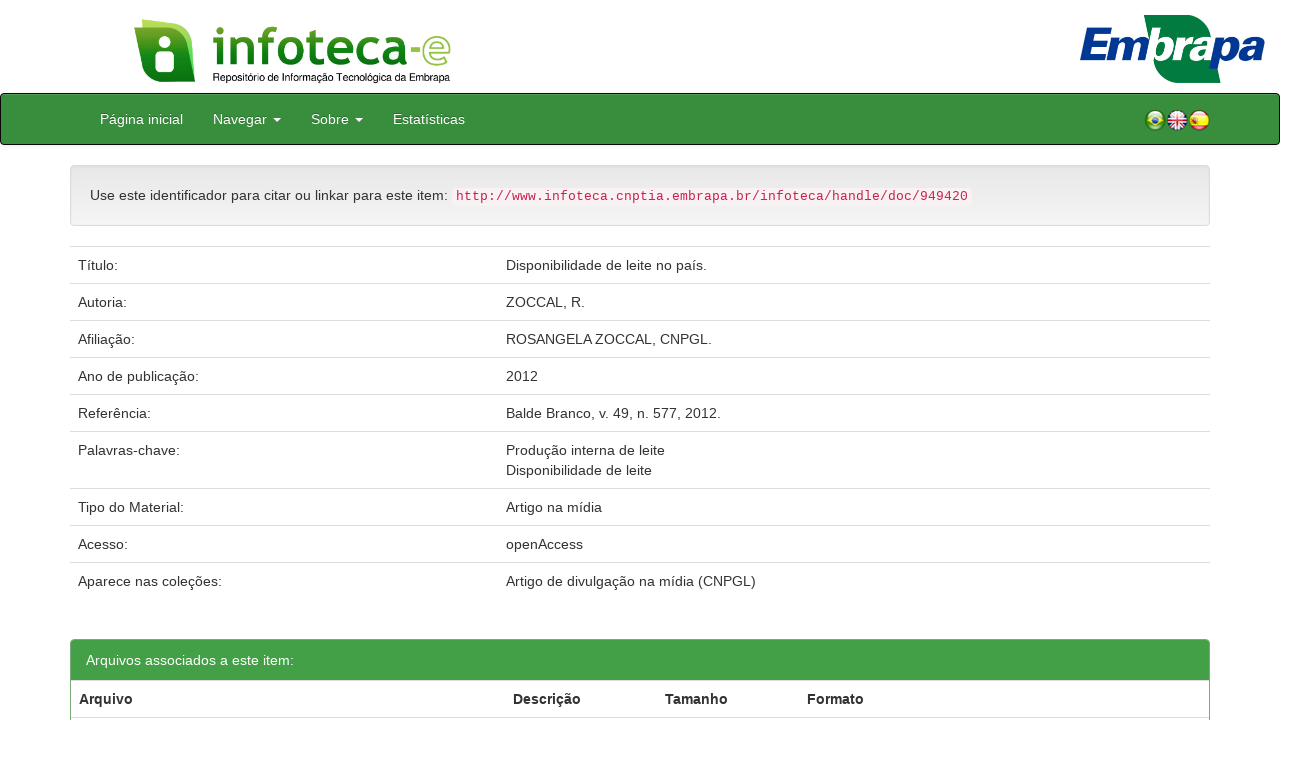

--- FILE ---
content_type: text/html;charset=UTF-8
request_url: https://www.infoteca.cnptia.embrapa.br/handle/doc/949420
body_size: 16599
content:


















<!DOCTYPE html>
<html>
    <head>
        <title>Infoteca-e: Disponibilidade de leite no país.</title>
        <meta http-equiv="Content-Type" content="text/html; charset=UTF-8" />
        <meta name="Generator" content="DSpace 5.6" />
        <meta name="viewport" content="width=device-width, initial-scale=1.0">
        <link rel="shortcut icon" href="/infoteca/favicon.ico" type="image/x-icon"/>
        <link rel="stylesheet" href="/infoteca/static/css/jquery-ui-1.10.3.custom/redmond/jquery-ui-1.10.3.custom.css" type="text/css" />
        <link rel="stylesheet" href="/infoteca/static/css/bootstrap/bootstrap.min.css" type="text/css" />
        <link rel="stylesheet" href="/infoteca/static/css/bootstrap/bootstrap-theme.min.css" type="text/css" />
        <link rel="stylesheet" href="/infoteca/static/css/bootstrap/dspace-theme.css" type="text/css" />
        
        <link rel="search" type="application/opensearchdescription+xml" href="/infoteca/open-search/description.xml" title="DSpace"/>
        
        
<link rel="schema.DCTERMS" href="http://purl.org/dc/terms/" />
<link rel="schema.DC" href="http://purl.org/dc/elements/1.1/" />
<meta name="DC.creator" content="ZOCCAL, R." />
<meta name="DCTERMS.dateAccepted" content="2023-01-18T21:04:22Z" scheme="DCTERMS.W3CDTF" />
<meta name="DCTERMS.available" content="2023-01-18T21:04:22Z" scheme="DCTERMS.W3CDTF" />
<meta name="DCTERMS.created" content="2013-02-15" scheme="DCTERMS.W3CDTF" />
<meta name="DCTERMS.issued" content="2012" scheme="DCTERMS.W3CDTF" />
<meta name="DCTERMS.bibliographicCitation" content="Balde Branco, v. 49, n. 577, 2012." />
<meta name="DC.identifier" content="http://www.infoteca.cnptia.embrapa.br/infoteca/handle/doc/949420" scheme="DCTERMS.URI" />
<meta name="DC.language" content="por" scheme="DCTERMS.RFC1766" />
<meta name="DC.rights" content="openAccess" />
<meta name="DC.subject" content="Produção interna de leite" />
<meta name="DC.subject" content="Disponibilidade de leite" />
<meta name="DC.title" content="Disponibilidade de leite no país." />
<meta name="DC.type" content="Artigo na mídia" />
<meta name="DC.contributor" content="ROSANGELA ZOCCAL, CNPGL." />

<meta name="citation_keywords" content="Produção interna de leite; Disponibilidade de leite" />
<meta name="citation_title" content="Disponibilidade de leite no país." />
<meta name="citation_publisher" content="Balde Branco, v. 49, n. 577, 2012." />
<meta name="citation_language" content="por" />
<meta name="citation_author" content="ZOCCAL, R." />
<meta name="citation_pdf_url" content="http://www.infoteca.cnptia.embrapa.br/bitstream/doc/949420/1/Disponibilidade-de-leite-no-pais.pdf" />
<meta name="citation_date" content="2012" />
<meta name="citation_abstract_html_url" content="http://www.infoteca.cnptia.embrapa.br/handle/doc/949420" />

        

        <script type='text/javascript' src="/infoteca/static/js/jquery/jquery-1.10.2.min.js"></script>
        <script type='text/javascript' src='/infoteca/static/js/jquery/jquery-ui-1.10.3.custom.min.js'></script>
        <script type='text/javascript' src='/infoteca/static/js/bootstrap/bootstrap.min.js'></script>
        <script type='text/javascript' src='/infoteca/static/js/holder.js'></script>
        <script type="text/javascript" src="/infoteca/utils.js"></script>
        <script type="text/javascript" src="/infoteca/static/js/choice-support.js"></script>

        
        


        <!-- HTML5 shim and Respond.js IE8 support of HTML5 elements and media queries -->
        <!--[if lt IE 9]>
          <script src="/infoteca/static/js/html5shiv.js"></script>
          <script src="/infoteca/static/js/respond.min.js"></script>
        <![endif]-->
    </head>

    
    
    <body class="undernavigation">




                <div class="row" style="padding-bottom: 0px;">


                  <div class="col-md-3 brand">
                      <a  href="/infoteca/" style="outline: none;">
                    <img src="/infoteca/image/logomarca_infoteca_e.jpg" alt="Infoteca logo" class="logoRepositorio" style="" width="508px">

                      <img src="/infoteca/image/Infoteca_Embrapa.jpg" alt="Embrapa logo" class="logoComposto" style="" width="508px" >

                    </a>
                    </div>
                    <div class="col-md-9" style="padding-top: 0px;">

                    <img src="/infoteca/image/folha.png" alt="Infoteca" class="banerDireita">

                      <a  href="https://www.embrapa.br/" target="_blank" style="outline: none;">
                      <img src="/infoteca/image/embrapa_logo.jpg" alt="Embrapa " class="logoEmbrapa" width="330px">
                          </a>
                    </div>


                    </div>




        <a class="sr-only" href="#content">Skip navigation</a>
        <header class="navbar navbar-inverse navbar-fixed">




            
            <div class="container" style="padding-right: 0px;">
                

























<div class="navbar-header">
    <button type="button" class="navbar-toggle" data-toggle="collapse" data-target=".navbar-collapse">
        <span class="icon-bar"></span>
        <span class="icon-bar"></span>
        <span class="icon-bar"></span>
    </button>
    
</div>
<nav class="collapse navbar-collapse bs-navbar-collapse" role="navigation">
    <ul class="nav navbar-nav">
        <li class="false"><a href="/infoteca/"> Página inicial</a></li>

        <li class="dropdown">
            <a href="#" class="dropdown-toggle" data-toggle="dropdown">Navegar <b class="caret"></b></a>
            <ul class="dropdown-menu">
                <li><a href="/infoteca/community-list">Unidades da Embrapa</a></li>
                <li class="divider"></li>
                <li class="dropdown-header">Navegar nos Itens por:</li>
                    

                
                <li><a href="/infoteca/browse?type=dateissued">Ano de Publicação</a></li>
                    
                <li><a href="/infoteca/browse?type=author">Autor</a></li>
                    
                <li><a href="/infoteca/browse?type=editor">Editor</a></li>
                    
                <li><a href="/infoteca/browse?type=title">Título</a></li>
                    
                <li><a href="/infoteca/browse?type=subject">Assunto</a></li>
                    
                <li><a href="/infoteca/browse?type=type">Tipo</a></li>
                    

                

            </ul>
        </li>

        <li class="dropdown">
            <a href="#" class="dropdown-toggle" data-toggle="dropdown">Sobre <b class="caret"></b></a>
            <ul class="dropdown-menu" style="font-size: 15px;">
		<li><a href="/infoteca/infoteca.jsp" style="font-size: 15px;">Infoteca-e</a></li>
                <li><a href="https://www.embrapa.br/seb/o-sistema" target="_blank" style="font-size: 15px;">Sistema Embrapa de Bibliotecas - SEB</a></li>
                <li><a href="/infoteca/interoperabilidade.jsp" style="font-size: 15px;">Interoperabilidade de metadados</a></li>
                <li><a href="https://www.embrapa.br/politica-de-governanca-de-dados-informacao-e-conhecimento"  target="_blank" style="font-size: 15px;">Política de Governança</a></li>
                <li><a href="/infoteca/duvidas.jsp" style="font-size: 15px;">Dúvidas frequentes</a></li>
                <li><a href="/infoteca/contato.jsp" style="font-size: 15px;">Contato</a></li>
            </ul>
        </li>
        <!--STATS ADDON  -->
        
        <li><a href="/infoteca/stats?level=general&type=access&page=downviews-series">Estatísticas</a></li>
            
        <!--END STATS ADDON  -->
    </ul>
    
    
    <div style="padding-top:15px;padding-left:25px;">
        <div class="dropdown">
            <a class="pull-right" href="?locale=es"><img alt="Español" title="Español" src="/infoteca/image/spain.png"></a>
            <a class="pull-right" href="?locale=en"><img alt="English" title="English" src="/infoteca/image/english.png"></a>
            <a class="pull-right" href="?locale=pt_BR"><img alt="Português" title="Português" src="/infoteca/image/brazil.png"></a>
        </div>
    </div>
    
    

</nav>

            </div>
            
        </header>

        <main id="content" role="main" >
            
            
            
            <div class="container">
                






























		

		


                
                <div class="well">Use este identificador para citar ou linkar para este item:
                <code>http://www.infoteca.cnptia.embrapa.br/infoteca/handle/doc/949420</code></div>



    
    <table class="table itemDisplayTable">
<tr><td class="metadataFieldLabel">Título:&nbsp;</td><td class="metadataFieldValue">Disponibilidade&#x20;de&#x20;leite&#x20;no&#x20;país.</td></tr>
<tr><td class="metadataFieldLabel">Autoria:&nbsp;</td><td class="metadataFieldValue"><a class="author"href="/infoteca/browse?type=author&amp;value=ZOCCAL%2C+R.">ZOCCAL,&#x20;R.</a><a class="reportimage"  target="_self"  alt="???stats.reporting.author.alt???" href="/infoteca/stats/report.jsp?type=author&amp;id=Wk9DQ0FMLCBSLg=="><img src="/infoteca/image/stats/report.png" /></a><a class="reportimage"  target="_self"  alt="???stats.reporting.author.alt???" href="/infoteca/stats/report.jsp?type=author&amp;id=Wk9DQ0FMLCBSLg==&bibtex=yes"><img src="/infoteca/image/stats/bib.png" /></a></td></tr>
<tr><td class="metadataFieldLabel">Afiliação:&nbsp;</td><td class="metadataFieldValue">ROSANGELA&#x20;ZOCCAL,&#x20;CNPGL.</td></tr>
<tr><td class="metadataFieldLabel">Ano de publicação:&nbsp;</td><td class="metadataFieldValue">2012</td></tr>
<tr><td class="metadataFieldLabel">Referência:&nbsp;</td><td class="metadataFieldValue">Balde&#x20;Branco,&#x20;v.&#x20;49,&#x20;n.&#x20;577,&#x20;2012.</td></tr>
<tr><td class="metadataFieldLabel">Palavras-chave:&nbsp;</td><td class="metadataFieldValue">Produção&#x20;interna&#x20;de&#x20;leite<br />Disponibilidade&#x20;de&#x20;leite</td></tr>
<tr><td class="metadataFieldLabel">Tipo do Material:&nbsp;</td><td class="metadataFieldValue">Artigo&#x20;na&#x20;mídia</td></tr>
<tr><td class="metadataFieldLabel">Acesso:&nbsp;</td><td class="metadataFieldValue">openAccess</td></tr>
<tr><td class="metadataFieldLabel">Aparece nas coleções:</td><td class="metadataFieldValue"><a href="/infoteca/handle/item/248">Artigo de divulgação na mídia (CNPGL)</a><a class="reportimage"  target="_self"  alt="???stats.reporting.collection.alt???" href="/infoteca/stats/report.jsp?type=collection&amp;id=206"><img src="/infoteca/image/stats/report.png" /></a><a class="reportimage"  target="_self"  alt="???stats.reporting.collection.alt???" href="/infoteca/stats/report.jsp?type=collection&amp;id=206&bibtex=yes"><img src="/infoteca/image/stats/bib.png" /></a><br/></td></tr>
</table><br/>
<div class="panel panel-info"><div class="panel-heading">Arquivos associados a este item:</div>
<table class="table panel-body"><tr><th id="t1" class="standard">Arquivo</th>
<th id="t2" class="standard">Descrição</th>
<th id="t3" class="standard">Tamanho</th><th id="t4" class="standard">Formato</th><th>&nbsp;</th></tr>
<tr><td headers="t1" class="standard"><a target="_blank" href="/infoteca/bitstream/doc/949420/1/Disponibilidade-de-leite-no-pais.pdf">Disponibilidade-de-leite-no-pais.pdf</a></td><td headers="t2" class="standard"></td><td headers="t3" class="standard">20,72 MB</td><td headers="t4" class="standard">Adobe PDF</td><td class="standard" align="center"><a target="_blank" href="/infoteca/bitstream/doc/949420/1/Disponibilidade-de-leite-no-pais.pdf"><img src="/infoteca/retrieve/319411/Disponibilidade-de-leite-no-pais.pdf.jpg" alt="Thumbnail" /></a><br /><a class="btn btn-primary" target="_blank" href="/infoteca/bitstream/doc/949420/1/Disponibilidade-de-leite-no-pais.pdf">Visualizar/Abrir</a></td></tr></table>
</div>

<div class="container row">


    <a class="btn btn-default" href="/infoteca/handle/doc/949420?mode=full">
        Mostrar registro completo do item
    </a>

	<!--STATS ADDON  -->
		
				<a class="statisticsLink  btn btn-info" href="/infoteca/stats?level=item&type=access&page=downviews-series&object=item&object-id=doc/949420">
				Visualizar estatísticas</a>
			
	<!--END STATS ADDON  -->


    

</div>
<br/>
    


    

<div class="well" style="height: 35px; padding-left: 10px; padding-right:10px; padding-top:6px">
        <div style="float: left;">
      <p align="center"><a target="_blank" href="http://www.facebook.com/sharer.php?s=100&p[Disponibilidade de leite no país.]=Disponibilidade de leite no país.&p[summary]=&p[url]=http://www.infoteca.cnptia.embrapa.br/infoteca/handle/doc/949420"><img style="padding-left:3px;padding-rigth:3px" alt="Facebook" title="Compartilhe no Facebook" src="/infoteca/image/share/facebook.png"></a><a target="_blank" href="http://twitter.com/home?status=Disponibilidade de leite no país.&nbsp;http://www.infoteca.cnptia.embrapa.br/infoteca/handle/doc/949420"><img style="padding-left:3px;padding-rigth:3px" alt="Twitter" title="Compartilhe no Twitter" src="/infoteca/image/share/twitter.png"></a><a target="_blank" href="http://delicious.com/post?url=http://www.infoteca.cnptia.embrapa.br/infoteca/handle/doc/949420&title=Disponibilidade de leite no país."><img style="padding-left:3px;padding-rigth:3px" alt="Delicious" title="Compartilhe no Delicious" src="/infoteca/image/share/delicious.png"></a><a target="_blank" href="http://www.linkedin.com/shareArticle?mini=true&url=http://www.infoteca.cnptia.embrapa.br/infoteca/handle/doc/949420&title=Disponibilidade de leite no país.&summary="><img style="padding-left:3px;padding-rigth:3px" alt="LinkedIn" title="Compartilhe no LinkedIn" src="/infoteca/image/share/linkedin.png"></a><a target="_blank" href="https://www.google.com/bookmarks/mark?op=add&bkmk=http://www.infoteca.cnptia.embrapa.br/infoteca/handle/doc/949420&title=Disponibilidade de leite no país."><img style="padding-left:3px;padding-rigth:3px" alt="Google Bookmarks" title="Adicionar ao Google Bookmarks" src="/infoteca/image/share/googlebookmark.png"></a><a target="_blank" href="http://www.myspace.com/Modules/PostTo/Pages/?u=http://www.infoteca.cnptia.embrapa.br/infoteca/handle/doc/949420"><img style="padding-left:3px;padding-rigth:3px" alt="MySpace" title="Compartilhe no MySpace" src="/infoteca/image/share/myspace.png"></a></p>
       </div>
       <div style="float: right;">


       </div>
       </div>















</div>
</main>

<footer class="navbar navbar-inverse navbar-bottom">
    <div id="designedby" class="container text-muted">
        <div class="col-md-5" align="left" id="footer">
            Indexado por </br>
            <a href="https://oasisbr.ibict.br/" target="_BLANK">
                <img src="/infoteca/image/oasisbr.png" alt="Portal Brasileiro de Publicações e Dados Científicos em Acesso Aberto" title="Oasisbr" width="176" height="59" />
            </a>
            &nbsp;&nbsp;&nbsp;&nbsp;&nbsp;&nbsp;
            <a href="https://www.fao.org/agris/" target="_BLANK">
                <img src=https://assets.agris.fao.org/public/images/2024-10/ADP_cert_2025.png alt="BR1– FAO AGRIS data provider 2025" title="Seal of recognition for active AGRIS Data Providers 2025" width="90" height="118" />
            </a>
        </div>
        <div class="col-md-3" align="left">
                Suportado por </br></br></br>
                <a href="http://www.dspace.org/" target="_BLANK">
                <img src="/infoteca/image/DSpace-logo-light.png" alt="DSpace logo" width="150" height="38"></img>
            </a>
        </div>
        <div class="col-md-4" align="right" id="footer2">
            <p>
            <a class="linkRodape" style="color: #FFF;" href="https://www.embrapa.br/" target="_BLANK">  Empresa Brasileira de Pesquisa Agropecuária - Embrapa</a>
            SAC: <a class="linkRodape" style="color: #FFF;" href="https://www.embrapa.br/fale-conosco" target="_BLANK">https://www.embrapa.br/fale-conosco</a></br></br>
O conteúdo do repositório está licenciado sob a Licença Creative Commons<a style="color: white;" href="https://creativecommons.org/licenses/by-nc-nd/4.0/"> Atribuição - NãoComercial - SemDerivações 4.0 Internacional.</a></br>
               <a rel="license" href="http://creativecommons.org/licenses/by-nc-nd/4.0/">
               <img alt=Licença Creative Commons" style="border-width:0" src="https://i.creativecommons.org/l/by-nc-nd/4.0/80x15.png" /></a>
            </p>
            <a href="/infoteca/htmlmap"></a></p>
        </div>
    </div>
</footer>
</body>
</html>

